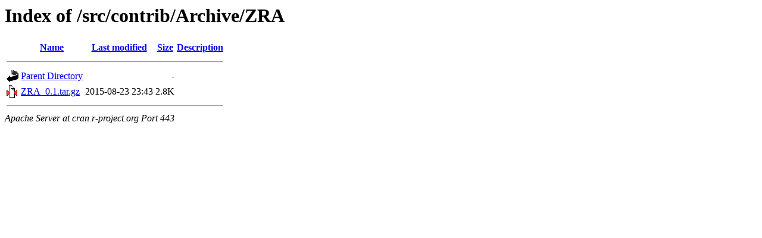

--- FILE ---
content_type: text/html;charset=UTF-8
request_url: https://cran.r-project.org/src/contrib/Archive/ZRA/?C=D;O=A
body_size: 371
content:
<!DOCTYPE HTML PUBLIC "-//W3C//DTD HTML 3.2 Final//EN">
<html>
 <head>
  <title>Index of /src/contrib/Archive/ZRA</title>
 </head>
 <body>
<h1>Index of /src/contrib/Archive/ZRA</h1>
  <table>
   <tr><th valign="top"><img src="/icons/blank.gif" alt="[ICO]"></th><th><a href="?C=N;O=A">Name</a></th><th><a href="?C=M;O=A">Last modified</a></th><th><a href="?C=S;O=A">Size</a></th><th><a href="?C=D;O=D">Description</a></th></tr>
   <tr><th colspan="5"><hr></th></tr>
<tr><td valign="top"><img src="/icons/back.gif" alt="[PARENTDIR]"></td><td><a href="/src/contrib/Archive/">Parent Directory</a></td><td>&nbsp;</td><td align="right">  - </td><td>&nbsp;</td></tr>
<tr><td valign="top"><img src="/icons/compressed.gif" alt="[   ]"></td><td><a href="ZRA_0.1.tar.gz">ZRA_0.1.tar.gz</a></td><td align="right">2015-08-23 23:43  </td><td align="right">2.8K</td><td>&nbsp;</td></tr>
   <tr><th colspan="5"><hr></th></tr>
</table>
<address>Apache Server at cran.r-project.org Port 443</address>
</body></html>
